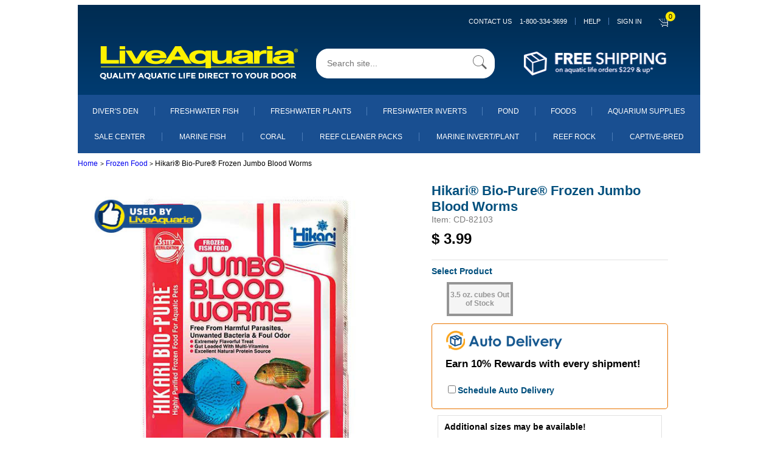

--- FILE ---
content_type: text/css
request_url: https://m.liveaquaria.com/styles/laglobal.css
body_size: 40519
content:
/*
*********************************************************************
**	Original Author:
**	Date:
**	Purpose:
**
**
*********************************************************************
**	Revision History:
**	RAO 3/11/08		Changed all Verdana to Arial per creative
**	RAO 03/17/08	Changed all times to Arial Per request from Melissa Read
** 	RAO 03/24/08	Added in a style for default for html,p ect if no font was designated it was defaulting to Times
**	JC: 8/14/08	Added new styles for search_pagination, search_pagination_active, search_results
**	BPW 03/08/2012 remove <style tag - does not belong in a .css file!
**					add .shadow class
**	JC 10/3/2013 Added lowercase versions of styles because new DOCTYPE requires case sensitive class/id values.
**	JS: 05/30/2014 Modified .ProdBody, added .v15 class, modified G24blue font for new redesign
**	JS: 01/25/2017 Added blueEstimateButton for on modify cart page.
**	JS: 08/14/2017 Added dfstext3, Verdana12ptWhite, Verdana75pt, and Jason11 for DFS hardgoods.
**	RA:	12/14/2017	PDDCOM-291 - As a customer I want to see an alternate Global Header presented throughout the Checkout user experience.
**	JL: 12/26/2017	PDDCOM-291 - Rework header
**	JL: 12/26/2017	PDDCOM-290 - Styling for header/inner-content
**  	JL: 01/22/2018 PDDCOM-324 - LA Widen: Implement New Masthead/Navigation
**	RA:	01/30/2018	PDDCOM-360 - LA Widen: Login Checkout flow
** 	JL 03/16/2018 - PDDCOM-420 - LA: Guidance : Checkout Status Bar
**  	WH 03/27/2018 - PDDCOM-400 - Guest Checkout - Add visible indicator for guests
**	JS: 07/5/2019 Added css for slideout bar
*********************************************************************
*/

html {
    overflow-y: scroll;
}

html,
body,
p,
th,
td,
li,
dd,
dt {
    font: 1em Arial, Helvetica, sans-serif;
}

body,
table {
    font-family: Arial, Helvetica, sans-serif;
    font-size: 13px;
}

BODY,
TABLE {
    font-family: Arial, Helvetica, sans-serif;
    font-size: 13px;
}

#container {
    margin: 0 auto;
    width: 780px;
}

.breadcrumb {
    font-size: 10px;
    font-family: Arial, Helvetica, sans-serif;
    text-decoration: none;
}

A.masthead {
    font-size: 11px;
    font-family: Arial, Helvetica, sans-serif;
    font-weight: bold;
    text-decoration: none;
}

A.masthead:Hover {
    font-size: 11px;
    font-family: Arial, Helvetica, sans-serif;
    font-weight: bold;
    text-decoration: underline;
}

.leftnavcategory {
    font-family: Arial, Helvetica, sans-serif;
    font-size: 16px;
    font-weight: bold;
    color: #163a5e;
}

A.leftnav {
    font-family: Arial, Helvetica, sans-serif;
    font-size: 11.5px;
    text-decoration: none;
}

A.leftnav:Hover {
    font-family: Arial, Helvetica, sans-serif;
    font-size: 11.5px;
    text-decoration: underline;
}

A.viewing {
    font-family: Arial, Helvetica, sans-serif;
    font-size: 10px;
    text-decoration: none;
}

A.viewing:Hover {
    font-family: Arial, Helvetica, sans-serif;
    font-size: 10px;
    text-decoration: underline;
}

A.product_link {
    font-family: Arial, Helvetica, sans-serif;
    font-size: 11px;
    text-decoration: none;
}

A.product_link:Hover {
    font-family: Arial, Helvetica, sans-serif;
    font-size: 11px;
    text-decoration: underline;
}

.footer_small {
    font-family: Arial, Helvetica, sans-serif;
    font-size: 10px;
    /*color: "#999999";*/
}

A.footer_link {
    font-family: Arial, Helvetica, sans-serif;
    font-size: 10px;
    /*color: "#999999";*/
    text-decoration: none;
}

A.footer_link:Active {
    font-family: Arial, Helvetica, sans-serif;
    font-size: 10px;
    /*color: "#999999";*/
    text-decoration: underline;
}

A.footer_link:Hover {
    font-family: Arial, Helvetica, sans-serif;
    font-size: 10px;
    /*color: "#999999";*/
    text-decoration: underline;
}

.footer_big {
    font-family: Arial, Helvetica, sans-serif;
    font-size: 12px;
    font-weight: bold;
    /*color: "#999999";*/
}


/*IL 1.28.15 Add Privacy Policy formatting*/

.PrivacyPolicy {
    FONT-WEIGHT: bold;
    FONT-SIZE: 15px;
    COLOR: #D90303;
    FONT-FAMILY: arial, tahoma, helvetica, sans-serif;
    TEXT-ALIGN: left;
    padding: 5px;
}

.PrivacyPolicy a {
    FONT-WEIGHT: bold;
    FONT-SIZE: 15px;
    COLOR: #D90303;
    TEXT-DECORATION: none;
    outline: none;
}

.PrivacyPolicy a:hover {
    FONT-WEIGHT: bold;
    COLOR: #D90303;
    TEXT-DECORATION: none;
    outline: none;
}

.V8
/*RelatedProductsTitle less gray & bold*/

{
    font-family: Arial, Helvetica, sans-serif;
    font-size: 8px;
}

.v8
/*RelatedProductsTitle less gray & bold*/

{
    font-family: Arial, Helvetica, sans-serif;
    font-size: 8px;
}

.V8white
/*Verdana8ptwhite*/

{
    font-family: Arial, Helvetica, sans-serif;
    font-size: 8px;
    color: #FFFFFF;
}

.v8white
/*Verdana8ptwhite*/

{
    font-family: Arial, Helvetica, sans-serif;
    font-size: 8px;
    color: #FFFFFF;
}

.V9
/*Tiny*/

{
    font-family: Arial, Helvetica, sans-serif;
    font-size: 9px;
}

.v9
/*Tiny*/

{
    font-family: Arial, Helvetica, sans-serif;
    font-size: 9px;
}

.V10
/*Verdana6pt & searchbox*/

{
    font-family: Arial, Helvetica, sans-serif;
    font-size: 10px;
}

.v10
/*Verdana6pt & searchbox*/

{
    font-family: Arial, Helvetica, sans-serif;
    font-size: 10px;
}

.V10red {
    font-family: Arial, Helvetica, sans-serif;
    font-size: 10px;
    color: #FF0000;
}

.v10red {
    font-family: Arial, Helvetica, sans-serif;
    font-size: 10px;
    color: #FF0000;
}

.V10white {
    font-family: Arial, Helvetica, sans-serif;
    font-size: 10px;
    color: #FFFFFF;
}

.v10white {
    font-family: Arial, Helvetica, sans-serif;
    font-size: 10px;
    color: #FFFFFF;
}

.V10blue
/*Verdana10ptblue & date*/

{
    font-family: Arial, Helvetica, sans-serif;
    font-size: 10px;
    color: #336699;
}

.v10blue
/*Verdana10ptblue & date*/

{
    font-family: Arial, Helvetica, sans-serif;
    font-size: 10px;
    color: #336699;
}

.V11
/*FinePrint & footer less center*/

{
    font-family: Arial, Helvetica, sans-serif;
    font-size: 11px;
}


/* JC 10/3/2013 Added because new DOCTYPE requires case sensitive class/id values.*/

.v11
/*FinePrint & footer less center*/

{
    font-family: Arial, Helvetica, sans-serif;
    font-size: 11px;
}

.V11blue {
    font-family: Arial, Helvetica, sans-serif;
    font-size: 11px;
    color: #336699;
}

.v11blue {
    font-family: Arial, Helvetica, sans-serif;
    font-size: 11px;
    color: #336699;
}

.V11grey {
    font-family: Arial, Helvetica, sans-serif;
    font-size: 11px;
    color: #999999;
}

.v11grey {
    font-family: Arial, Helvetica, sans-serif;
    font-size: 11px;
    color: #999999;
}

.V11red {
    font-family: Arial, Helvetica, sans-serif;
    font-size: 11px;
    color: #FF0000;
}

.v11red {
    font-family: Arial, Helvetica, sans-serif;
    font-size: 11px;
    color: #FF0000;
}

.V12
/*SmallText & Cart& textbox*/

{
    font-family: Arial, Helvetica, sans-serif;
    font-size: 12px;
}

.v12
/*SmallText & Cart& textbox*/

{
    font-family: Arial, Helvetica, sans-serif;
    font-size: 12px;
}

.V12White
/*SmallText & Cart& textbox*/

{
    font-family: Arial, Helvetica, sans-serif;
    font-size: 12px;
    color: #FFFFFF;
}

.v12White
/*SmallText & Cart& textbox*/

{
    font-family: Arial, Helvetica, sans-serif;
    font-size: 12px;
    color: #FFFFFF;
}

.V12OffColor {
    font-family: Arial, Helvetica, sans-serif;
    font-size: 12px;
    color: #F5F5F5;
}

.v12OffColor {
    font-family: Arial, Helvetica, sans-serif;
    font-size: 12px;
    color: #F5F5F5;
}

.V12grey {
    font-family: Arial, Helvetica, sans-serif;
    font-size: 12px;
    color: #999999;
}

.v12grey {
    font-family: Arial, Helvetica, sans-serif;
    font-size: 12px;
    color: #999999;
}

.V12white {
    font-family: Arial, Helvetica, sans-serif;
    font-size: 12px;
    color: #FFFFFF;
}

.v12white {
    font-family: Arial, Helvetica, sans-serif;
    font-size: 12px;
    color: #FFFFFF;
}

.V12ltblue
/*CartQtyDiscount*/

{
    font-family: Arial, Helvetica, sans-serif;
    font-size: 12px;
    color: #000080;
}

.v12ltblue
/*CartQtyDiscount*/

{
    font-family: Arial, Helvetica, sans-serif;
    font-size: 12px;
    color: #000080;
}

.V12blue
/*Verdana14ptblue & Tips*/

{
    font-family: Arial, Helvetica, sans-serif;
    font-size: 12px;
    color: #336699;
}

.v12blue
/*Verdana14ptblue & Tips*/

{
    font-family: Arial, Helvetica, sans-serif;
    font-size: 12px;
    color: #336699;
}

.V12ltred
/*CartMsg*/

{
    font-family: Arial, Helvetica, sans-serif;
    font-size: 12px;
    color: #800000;
}

.v12ltred
/*CartMsg*/

{
    font-family: Arial, Helvetica, sans-serif;
    font-size: 12px;
    color: #800000;
}

.V12red
/*Error & CartPromo*/

{
    font-family: Arial, Helvetica, sans-serif;
    font-size: 12px;
    color: #FF0000;
}

.v12red
/*Error & CartPromo*/

{
    font-family: Arial, Helvetica, sans-serif;
    font-size: 12px;
    color: #FF0000;
}

.V13
/*Verdana75pt & dfsext2 & catShortDesc*/

{
    font-family: Arial, Helvetica, sans-serif;
    font-size: 12px;
}

.v13
/*Verdana75pt & dfsext2 & catShortDesc*/

{
    font-family: Arial, Helvetica, sans-serif;
    font-size: 12px;
}

.ad-tagline
/*Verdana75pt & dfsext2 & catShortDesc*/

{
    font-family: Arial, Helvetica, sans-serif;
    font-size: 22px;
    color: #336699;
}

.ad-tagline div::before {
    background-image: url('/images/autodelivery-65.png');
    content: '';
    height: 65px;
    width: 65px;
    display: inline-block;
    margin-right: 5px;
    background-repeat: no-repeat;
    position: relative;
    top: +24px;
}

.ad-tagline div {
    display: inline-block;
    height: 65px;
    position: relative;
    top: -31px;
}


/* JS: 08/14/2017 Added Verdana75pt for DFS hardgoods. */

.Verdana75pt {
    font-family: Arial, Helvetica, sans-serif;
    font-size: 12px;
}

.V13white
/*Verdana75ptWhite*/

{
    font-family: Arial, Helvetica, sans-serif;
    font-size: 13px;
    color: #FFFFFF;
}

.v13white
/*Verdana75ptWhite*/

{
    font-family: Arial, Helvetica, sans-serif;
    font-size: 13px;
    color: #FFFFFF;
}

.V13red
/*dfstext3*/

{
    font-family: Arial, Helvetica, sans-serif;
    font-size: 13px;
    color: #FF0000;
    ;
}

.v13red
/*dfstext3*/

{
    font-family: Arial, Helvetica, sans-serif;
    font-size: 13px;
    color: #FF0000;
    ;
}


/* JS: 08/14/2017 Added dfstext3 style for DFS hardgoods. */

.dfstext3 {
    color: #FF0000;
    font-family: Arial, Helvetica, sans-serif;
    font-size: 13px;
}

.V14
/*SectionHeading2 less bold*/

{
    font-family: Arial, Helvetica, sans-serif;
    font-size: 14px;
}

.v14
/*SectionHeading2 less bold*/

{
    font-family: Arial, Helvetica, sans-serif;
    font-size: 14px;
}

.V14white
/*Verdana10ptWhite*/

{
    font-family: Arial, Helvetica, sans-serif;
    font-size: 14px;
    color: #FFFFFF;
}

.v14white
/*Verdana10ptWhite*/

{
    font-family: Arial, Helvetica, sans-serif;
    font-size: 14px;
    color: #FFFFFF;
}

.V14blue {
    font-family: Arial, Helvetica, sans-serif;
    font-size: 14px;
    color: #336699;
}

.v14blue {
    font-family: Arial, Helvetica, sans-serif;
    font-size: 14px;
    color: #336699;
}

.V14red
/*Productmsg*/

{
    font-family: Arial, Helvetica, sans-serif;
    font-size: 14px;
    color: #FF0000;
}

.v14red
/*Productmsg*/

{
    font-family: Arial, Helvetica, sans-serif;
    font-size: 14px;
    color: #FF0000;
}


/* JS:05/30/2014 Added this class for new redesign */

.V15 {
    font-family: Arial, Helvetica, sans-serif;
    font-size: 15px;
}

.v15 {
    font-family: Arial, Helvetica, sans-serif;
    font-size: 15px;
}

.V16
/*SectionHeading less bold*/

{
    font-family: Arial, Helvetica, sans-serif;
    font-size: 16px;
}

.v16
/*SectionHeading less bold*/

{
    font-family: Arial, Helvetica, sans-serif;
    font-size: 16px;
}

.V16red
/*numberOne - close less bold*/

{
    font-family: Arial, Helvetica, sans-serif;
    font-size: 16px;
    color: #FF0000;
}

.V16Red
/*numberOne - close less bold*/

{
    font-family: Arial, Helvetica, sans-serif;
    font-size: 16px;
    color: #FF0000;
}

.v16red
/*numberOne - close less bold*/

{
    font-family: Arial, Helvetica, sans-serif;
    font-size: 16px;
    color: #FF0000;
}

.v16Red
/*numberOne - close less bold*/

{
    font-family: Arial, Helvetica, sans-serif;
    font-size: 16px;
    color: #FF0000;
}

.V18red
/*BigRed*/

{
    font-family: Arial, Helvetica, sans-serif;
    font-size: 18px;
    color: #FF0000;
}

.v18red
/*BigRed*/

{
    font-family: Arial, Helvetica, sans-serif;
    font-size: 18px;
    color: #FF0000;
}

.TNR18red
/*Hilight*/

{
    font-family: Arial, Helvetica, sans-serif;
    font-size: 18px;
    color: #FF0000;
}

.tnr18red
/*Hilight*/

{
    font-family: Arial, Helvetica, sans-serif;
    font-size: 18px;
    color: #FF0000;
}

.TNR20blue
/*.custalert *close**/

{
    font-family: Arial, Helvetica, sans-serif;
    font-size: 20px;
    color: #336699;
}

.tnr20blue
/*.custalert *close**/

{
    font-family: Arial, Helvetica, sans-serif;
    font-size: 20px;
    color: #336699;
}

.TNR24red
/*HomeHighlight & DFSWelcome less bold*/

{
    font-family: Arial, Helvetica, sans-serif;
    font-size: 20px;
    color: #FF0000;
}

.tnr24red
/*HomeHighlight & DFSWelcome less bold*/

{
    font-family: Arial, Helvetica, sans-serif;
    font-size: 20px;
    color: #FF0000;
}

.T12
/*SideBar less center*/

{
    font-family: Arial, Helvetica, sans-serif;
    font-size: 12px;
}

.t12
/*SideBar less center*/

{
    font-family: Arial, Helvetica, sans-serif;
    font-size: 12px;
}

.T16
/*dfstext*/

{
    font-family: Arial, Helvetica, sans-serif;
    font-size: 12px;
}

.t16
/*dfstext*/

{
    font-family: Arial, Helvetica, sans-serif;
    font-size: 12px;
}

.T18red
/*dfssaletext*/

{
    font-family: Arial, Helvetica, sans-serif;
    font-size: 18px;
    color: #FF0000;
}

.t18red
/*dfssaletext*/

{
    font-family: Arial, Helvetica, sans-serif;
    font-size: 18px;
    color: #FF0000;
}

.G20blue {
    font-family: Arial, Helvetica, sans-serif;
    font-size: 14px;
    color: #336699;
}

.g20blue {
    font-family: Arial, Helvetica, sans-serif;
    font-size: 14px;
    color: #336699;
}

.G22blue {
    font-family: Arial, Helvetica, sans-serif;
    font-size: 16px;
    color: #336699;
}

.g22blue {
    font-family: Arial, Helvetica, sans-serif;
    font-size: 16px;
    color: #336699;
}


/* JS: 05/30/2014 Modified G24Blue font for new redesign */

.G24blue
/*categoryTitleBig & pageTitle less bold*/

{
    font-family: Arial, Helvetica, sans-serif;
    /*font-size: 18px;
  color: #336699;*/
    font-size: 24px;
    color: #005980;
}

.g24blue
/*categoryTitleBig & pageTitle less bold*/

{
    font-family: Arial, Helvetica, sans-serif;
    /*font-size: 18px;
  color: #336699;*/
    font-size: 24px;
    color: #005980;
}

A {
    font-family: Arial, Helvetica, sans-serif;
    text-decoration: none;
}

a {
    font-family: Arial, Helvetica, sans-serif;
    text-decoration: none;
}

A:hover {
    font-family: Arial, Helvetica, sans-serif;
    text-decoration: underline;
}

a:hover {
    font-family: Arial, Helvetica, sans-serif;
    text-decoration: underline;
}

.FieldTitle {
    font-family: Arial, Helvetica, sans-serif;
    /*text-transform: capitalize;*/
    color: #750000;
    font-size: 9pt;
    /*font-style : italic;
  font-variant : small-caps;
  font-weight : bold;*/
    letter-spacing: 4px;
}

.fieldtitle {
    font-family: Arial, Helvetica, sans-serif;
    /*text-transform: capitalize;*/
    color: #750000;
    font-size: 9pt;
    /*font-style : italic;
  font-variant : small-caps;
  font-weight : bold;*/
    letter-spacing: 4px;
}

.AdminHilite {
    font-family: Arial, Helvetica, sans-serif;
    font-weight: bold;
    color: #336699;
}

.adminhilite {
    font-family: Arial, Helvetica, sans-serif;
    font-weight: bold;
    color: #336699;
}

.AdminSection {
    font-family: Arial, Helvetica, sans-serif;
    font-weight: bold;
    color: #336699;
    font-size: 16px;
}

.adminsection {
    font-family: Arial, Helvetica, sans-serif;
    font-weight: bold;
    color: #336699;
    font-size: 16px;
}

.categoryTitleBig {
    font-family: Arial, Helvetica, sans-serif;
    font-size: 18px;
    color: #336699;
    margin-bottom: -4px;
}

.categorytitlebig {
    font-family: Arial, Helvetica, sans-serif;
    font-size: 18px;
    color: #336699;
    margin-bottom: -4px;
}

.la_table_formatting {
    font-family: Arial, Helvetica, sans-serif;
    font-size: 14px;
    font-weight: bold;
    color: #FFFFFF;
}


/* MRZ 03/13/08 Added for LA Redesign */

.categoryTitle {
    font-family: Arial, Helvetica, sans-serif;
    font-size: 18px;
    color: #163a5e;
}

.CategoryTitle {
    font-family: Arial, Helvetica, sans-serif;
    font-size: 18px;
    color: #163a5e;
}


/* JC 10/3/2013 Added because new DOCTYPE requires case sensitive class/id values.*/

.categorytitle {
    font-family: Arial, Helvetica, sans-serif;
    font-size: 18px;
    color: #163a5e;
}

.categoryBody {
    font-family: Arial, Helvetica, sans-serif;
    font-size: 11px;
    color: #666666;
}

.categorybody {
    font-family: Arial, Helvetica, sans-serif;
    font-size: 11px;
    color: #666666;
}

.categoryResults {
    font-family: Arial, Helvetica, sans-serif;
    font-size: 14px;
    font-weight: bold;
    color: #163a5e;
}

.categoryresults {
    font-family: Arial, Helvetica, sans-serif;
    font-size: 14px;
    font-weight: bold;
    color: #163a5e;
}

A.thumbLink {
    font-family: Arial, Helvetica, sans-serif;
    font-size: 11px;
    font-weight: bold;
    text-decoration: none;
}

a.thumbLink {
    font-family: Arial, Helvetica, sans-serif;
    font-size: 11px;
    font-weight: bold;
    text-decoration: none;
}

a.ThumbLink {
    font-family: Arial, Helvetica, sans-serif;
    font-size: 11px;
    font-weight: bold;
    text-decoration: none;
}

A.thumbLink:Hover {
    font-family: Arial, Helvetica, sans-serif;
    font-size: 11px;
    font-weight: bold;
    text-decoration: underline;
}

a.thumbLink:Hover {
    font-family: Arial, Helvetica, sans-serif;
    font-size: 11px;
    font-weight: bold;
    text-decoration: underline;
}

a.ThumbLink:Hover {
    font-family: Arial, Helvetica, sans-serif;
    font-size: 11px;
    font-weight: bold;
    text-decoration: underline;
}

.thumbItalic {
    font-family: Arial, Helvetica, sans-serif;
    font-size: 11px;
    font-style: italic;
    color: #000000;
}

.thumbitalic {
    font-family: Arial, Helvetica, sans-serif;
    font-size: 11px;
    font-style: italic;
    color: #000000;
}

.ThumbRegular {
    font-family: Arial, Helvetica, sans-serif;
    font-size: 11px;
    color: #000000;
}

.thumbRegular {
    font-family: Arial, Helvetica, sans-serif;
    font-size: 11px;
    color: #000000;
}

.thumbregular {
    font-family: Arial, Helvetica, sans-serif;
    font-size: 11px;
    color: #000000;
}


/* end MRZ 03/13/08 Added for LA Redesign */


/* MRZ 03/04/08 Added for LA Redesign - Product Page */

.QSrefinement
/* MRZ 2/19/08 quick stat refinement name*/

{
    font-family: Arial;
    font-size: 11px;
    font-weight: bold;
    color: #000000;
    text-decoration: underline;
}

.qsrefinement
/* MRZ 2/19/08 quick stat refinement name*/

{
    font-family: Arial;
    font-size: 11px;
    font-weight: bold;
    color: #000000;
    text-decoration: underline;
}

.prodCommonName {
    font-family: Arial;
    font-size: 20px;
    color: #163a5e;
}

.prodcommonName {
    font-family: Arial;
    font-size: 20px;
    color: #163a5e;
}

.prodScientificName {
    font-family: Arial;
    font-size: 14px;
    font-style: italic;
}

.prodscientificname {
    font-family: Arial;
    font-size: 14px;
    font-style: italic;
}

.prodBody {
    font-family: Arial;
    /*font-size:11px;
  color:#333333; JS: 05/30/2014 Modified for new redesign*/
    font-size: 12px;
    color: #000000;
}

.prodbody {
    font-family: Arial;
    font-family: Arial;
    /*font-size:11px;
  color:#333333; JS: 05/30/2014 Modified for new redesign*/
    font-size: 12px;
    color: #000000;
}

.blackText {
    font-family: Arial;
    font-size: 12px;
    color: #000000;
}

.blacktext {
    font-family: Arial;
    font-size: 12px;
    color: #000000;
}

.blueTextLarge {
    font-family: Arial;
    font-size: 12px;
    font-weight: bold;
    color: #163a5e;
}

.bluetextlarge {
    font-family: Arial;
    font-size: 12px;
    font-weight: bold;
    color: #163a5e;
}

A.blueText {
    font-family: Arial;
    font-size: 11px;
    font-weight: bold;
    color: #163a5e;
    text-decoration: none;
}

a.bluetext {
    font-family: Arial;
    font-size: 11px;
    font-weight: bold;
    color: #163a5e;
    text-decoration: none;
}

A.blueText:Hover {
    font-family: Arial;
    font-size: 11px;
    font-weight: bold;
    color: #163a5e;
    text-decoration: underline;
}

a.bluetext:Hover {
    font-family: Arial;
    font-size: 11px;
    font-weight: bold;
    color: #163a5e;
    text-decoration: underline;
}

.grayTextNote {
    font-family: Arial;
    font-size: 9px;
    font-style: italic;
    color: #999999;
}

.graytextnote {
    font-family: Arial;
    font-size: 9px;
    font-style: italic;
    color: #999999;
}


/* end MRZ 03/04/08 Added for LA Redesign - Product Page */


/* MRZ 03/04/08 Added for LA Redesign - Article Page */

.articleTitle {
    font-family: Arial;
    font-size: 18px;
}

.articletitle {
    font-family: Arial;
    font-size: 18px;
}

.byline {
    font-family: Arial;
    font-size: 14px;
    font-style: italic;
}


/* end MRZ 03/04/08 Added for LA Redesign - Article Page */


/* MRZ 06/02/08 Added for LA Redesign Checkout */

.blueNote {
    font-family: Arial, Helvetica, sans-serif;
    font-size: 11px;
    color: #003366;
}

.bluenote {
    font-family: Arial, Helvetica, sans-serif;
    font-size: 11px;
    color: #003366;
}

.redTotal {
    font-family: Arial, Helvetica, sans-serif;
    font-size: 18px;
    color: #990000;
}

.redtotal {
    font-family: Arial, Helvetica, sans-serif;
    font-size: 18px;
    color: #990000;
}

.checkoutNote {
    font-family: Arial, Helvetica, sans-serif;
    font-size: 9px;
    color: #666666;
}

.checkoutnote {
    font-family: Arial, Helvetica, sans-serif;
    font-size: 9px;
    color: #666666;
}


/* end MRZ 06/02/08 Added for LA Redesign Checkout */

.search_pagination {
    font-family: Arial, Helvetica, sans-serif;
    font-size: 10px;
}

.search_pagination_active {
    font-family: Arial, Helvetica, sans-serif;
    font-size: 11px;
    font-style: italic;
    color: #000000;
}

.search_results_big {
    font-family: Arial, Helvetica, sans-serif;
    font-size: 16px;
    font-weight: bold;
    color: #163a5e;
}

.search_results_small {
    font-family: Arial, Helvetica, sans-serif;
    font-size: 14px;
    font-weight: bold;
    color: #163a5e;
}

.search_term {
    font-family: Arial, Helvetica, sans-serif;
    font-size: 28px;
    color: #163a5e;
}

.search_division_fresh {
    font-family: Arial, Helvetica, sans-serif;
    font-size: 20px;
    color: #336633;
}

.search_division_marine {
    font-family: Arial, Helvetica, sans-serif;
    font-size: 20px;
    color: #3a8ba5;
}


/* RAO 04/29/09 Added for new newsletter format  */

.SectionHeading {
    font-family: Arial, Helvetica, sans-serif;
    font-size: 16px;
    color: #000000;
    font-weight: bold
}

.sectionheading {
    font-family: Arial, Helvetica, sans-serif;
    font-size: 16px;
    color: #000000;
    font-weight: bold
}

.SectionHeading2 {
    font-family: Arial, Helvetica, sans-serif;
    font-size: 14px;
    color: #000000;
    font-weight: bold
}

.sectionheading2 {
    font-family: Arial, Helvetica, sans-serif;
    font-size: 14px;
    color: #000000;
    font-weight: bold
}

.pageTitle {
    font-family: "Times New Roman", Times, serif;
    font-size: 20px;
    color: #000000;
}

.pagetitle {
    font-family: "Times New Roman", Times, serif;
    font-size: 20px;
    color: #000000;
}

.Error {
    font-family: Arial, Helvetica, sans-serif;
    font-size: 14px;
    color: #FF0000
}

.error {
    font-family: Arial, Helvetica, sans-serif;
    font-size: 14px;
    color: #FF0000
}

.shadow {
    -moz-box-shadow: 0 0 15px 10px #999;
    -webkit-box-shadow: 0 0 15px 10px #999;
}


/* JS: 05/30/214; Added for new redisign  */

.blueCheckoutButton {
    background-color: #0066CC;
    cursor: pointer;
    height: 40px;
    width: 200px;
    font-family: Arial, Helvetica, sans-serif;
    font-size: 16px;
    font-weight: bold;
    color: #FFFFFF;
}


/* JS: 01/25/2017 Added blueEstimateButton for on modify cart page.*/

.blueEstimateButton {
    background-color: #0066CC;
    cursor: pointer;
    height: 23px;
    width: 110px;
    font-family: Arial, Helvetica, sans-serif;
    font-size: 14px;
    font-weight: bold;
    color: #FFFFFF;
}


/* JS: 08/14/2017 Added Jason11 for DFS Hardgoods. */

.Jason11 {
    font-family: Arial, Helvetica, sans-serif;
    font-size: 11px;
}


/* JS: 08/14/2017 Added Verdana12ptWhite for DFS Hardgoods. */

.Verdana12ptWhite {
    color: #fff;
    font-family: Arial, Helvetica, sans-serif;
    font-size: 12px;
}


/* RA: 12/14/2017 PDDCOM-291 Added styles to support the new checkout header */

.checkoutHeader {
    background: url('/images/endstate/checkout/header.png') no-repeat;
    height: 77px;
    width: 781px;
    margin: 0 auto;
    font-family: Arial, Helvetica, sans-serif;
    font-size: 11px;
    text-transform: uppercase;
    margin-bottom: 15px;
}

.checkoutHeader .inner {
    padding: 10px 20px;
}

.checkoutHeader .inner .links {
    float: right;
    color: white;
    margin-top: 45px;
}

.checkoutHeader .inner .links a {
    color: white;
    text-decoration: none;
}

.checkoutHeader .inner .links .contact {
    padding-right: 14px;
    border-right: 1px solid #5181b9;
}

.checkoutHeader .inner .links .contact a {
    margin-left: 10px;
}

.checkoutHeader .inner .links .cart {
    padding-left: 15px;
}

.checkoutHeader .inner .links .cart a {
    background: url('/images/endstate/checkout/cart_icon.png') no-repeat;
    padding: 3px 0 3px 25px;
}

.checkoutHeader .inner .logo {
    display: inline-block;
}


/*** HEADER 1024px ***/

.wd1024 .header {
    width: 100%;
    font-size: 11px;
    text-transform: uppercase;
}

.wd1024 .header .flex {
    display: -webkit-box;
    display: -ms-flexbox;
    display: flex;
    -webkit-box-orient: horizontal;
    -webkit-box-direction: normal;
    -ms-flex-direction: row;
    flex-direction: row;
    -ms-flex-wrap: wrap;
    flex-wrap: wrap;
    -webkit-box-pack: justify;
    -ms-flex-pack: justify;
    justify-content: space-between;
    -webkit-box-align: center;
    -ms-flex-align: center;
    align-items: center;
}

.wd1024 .header .flex>* {
    -ms-flex-preferred-size: auto;
    flex-basis: auto;
}

.wd1024 .header .flex.grow>* {
    -webkit-box-flex: 1;
    -ms-flex-positive: 1;
    flex-grow: 1;
}

.wd1024 .header .flex>*:first-child {
    -webkit-box-pack: left;
    -ms-flex-pack: left;
    justify-content: left;
}

.wd1024 .header .flex>*:last-child {
    -webkit-box-pack: right;
    -ms-flex-pack: right;
    justify-content: right;
}

.wd1024 .header .inner {
    height: 128px;
    padding: 10px 35px;
    background: url('[data-uri]') repeat;
    background-color: #002d55;
}

.wd1024 .header .links {
    float: right;
    color: white;
}

.wd1024 .header ul.links {
    list-style: none;
}

.wd1024 .header ul.links li {
    display: inline-block;
    padding: 0 10px 0 13px;
    text-align: center;
    border-left: 1px solid #4c7db9;
}

.wd1024 .header ul.links li:first-child,
.wd1024 .header ul.links li:last-child {
    border-left: 0;
}

.wd1024 .header .links a {
    color: white;
    text-decoration: none;
}

.wd1024 .header .links .contact .phone {
    margin-left: 10px;
}

.wd1024 .header .links .cart .item-count {
    position: absolute;
    margin: -10px 0 0 -12px;
    border-radius: 50%;
    background-color: #ffe900;
    color: black;
    padding: 2px;
    min-width: 12px;
    min-height: 12px
}

.wd1024 .header .links .cart a {
    background: url(/images/endstate/global/cart_icon.png) no-repeat;
    padding: 3px 0 3px 25px;
}

.wd1024 .header ul.links .greeting .user-name {
    font-weight: bold;
}

.wd1024 .header .logo-search-banner {
    margin-top: 45px;
}

.wd1024 .header .nav {
    color: white;
    background-color: #194f91;
    font-size: 12px;
    position: relative;
    overflow: hidden;
}

.wd1024 .header .nav a {
    color: white;
    text-decoration: none;
}

.wd1024 .header .nav a:hover {
    text-decoration: underline;
}

.wd1024 .header .nav a.active {}

.wd1024 .header .nav ul {
    list-style: none;
    margin-left: -1px;
    padding: 5px 0;
}

.wd1024 .header .nav li {
    margin: .25em 0;
    padding: 0 1em;
    text-align: center;
    border-left: 1px solid #4c7db9;
}

.wd1024 .header .nav li:first-child {
    border-left: 0;
}

.wd1024 .header .nav li:last-child {
    justify-content: right;
}

.wd1024 .search-input input {
    outline: none;
}

.wd1024 .header .rounded {
    border-radius: 20px;
    -moz-border-radius: 20px;
    -webkit-border-radius: 20px;
}

.wd1024 .search-input form {
    padding-left: 15px;
    margin: 0;
    background-color: white;
    border: 1px solid white;
    padding-right: 10px;
}

.wd1280 .search-input form .input {
    height: 45px;
    border: 0;
    width: 415px;
    font-size: 14px;
    display: block;
}

.wd1024 .search-input form .input {
    height: 45px;
    border: 0;
    width: 225px;
    font-size: 14px;
    display: inline-block;
    vertical-align: top;
}

.wd1024 .search-input form .search {
    background-image: url("data:image/svg+xml,%3Csvg xmlns='http://www.w3.org/2000/svg' viewBox='0 0 53.6 53.6' width='23' height='23'%3E%3Cpath d='M53.6 49.4L37.8 33.6C40.4 30 42 25.7 42 21 42 9.4 32.6 0 21 0S0 9.4 0 21s9.4 21 21 21c4.7 0 9-1.6 12.6-4.2l15.8 15.8L53.6 49.4zM2 21C2 10.5 10.5 2 21 2s19 8.5 19 19 -8.5 19-19 19S2 31.5 2 21z' fill='%23616161'/%3E%3C/svg%3E%0A");
    background-repeat: no-repeat;
    width: 35px;
    height: 45px;
    border: 0;
    margin: 0;
    padding: 0;
    background-position-y: 10px;
    background-position-x: 10px;
    cursor: pointer;
    background-color: white;
    display: inline-block;
    vertical-align: top;
}

ul#sli_autocomplete.rich {
    width: 445px !important;
}


/*** /HEADER 1024px ***/


/*** CONTAINER 1024px ***/

#container.wd1280 {
    width: 1280px !important;
}

#container.wd1024 {
    width: 1024px;
}

#container.wd1024 #footer>table,
#container.wd1024 #footer table[width="575"] {
    width: 1024px !important;
}

.wd1024 .categorytitle,
.wd1024 .CategoryTitle {
    font-size: 22px;
}

.wd1024 .v11,
.wd1024 .V11,
.wd1024 .V11red,
.wd1024 .CategoryResults,
.wd1024 .CategoryBody,
.wd1024 .categorybody,
.wd1024 .ThumbLink,
.wd1024 .ThumbLink:visited,
.wd1024 .ThumbLink:hover,
.wd1024 .bluetextlarge {
    font-size: 14px;
}

.wd1024 .v10,
.wd1024 .V10,
.wd1024 small,
.wd1024 .blacktext,
.wd1024 a.blacktext,
.wd1024 .bluetext,
.wd1024 a.bluetext,
.wd1024 .ThumbRegular {
    font-size: 12px;
}

.wd1024 .v9 {
    font-size: 11px;
}


/* RA: 01/30/2018 PDDCOM-360 Make adjustments to restrict the content based on class attribute */

#container.wd1024 #content-block {
    margin: 0 auto;
}

#container.wd1024 .narrow {
    width: 727px;
}

#container.wd1024 .breadcrumb {
    display: inline-block;
    margin: 10px 0;
}

#container.wd1024 .breadcrumb * {
    font-size: 12px !important;
}


/*** /CONTAINER 1024px ***/


/*** Article 1024px ***/

.article-content {
    margin-top: 20px;
}

.article-content img:first-child {
    display: block;
    margin: 0 auto;
}

.article-content .articleTitle {
    font-size: 20px;
}


/*** /Article 1024px ***/


/* RA: 01/30/2018 PDDCOM-360 Add new styles to support the login form UI transition */

.sign-view {
    margin: 0 auto;
}

.sign-view:before,
.sign-view:after {
    content: '';
    display: table;
    clear: both;
    width: 100%;
}

.sign-view .button {
    -moz-appearance: none;
    -webkit-appearance: none;
    -moz-transition: all 300ms ease-in-out;
    -o-transition: all 300ms ease-in-out;
    -webkit-transition: all 300ms ease-in-out;
    transition: all 300ms ease-in-out;
    position: relative;
    margin: 0;
    padding: 0px 15px;
    height: 40px;
    border-width: 0;
    border-style: solid;
    border-radius: 5px;
    text-align: center;
    text-decoration: none;
    font: 400 16px Arial, Verdana, sans-serif;
    line-height: 40px;
    cursor: pointer;
    vertical-align: middle;
    display: inline-block;
    background: #000;
    color: #fff;
}

.sign-view .button {
    background: #fde702;
    color: #03335b;
    margin-top: 40px;
}

.sign-view .button.-big {
    width: 100%;
    height: 67px;
    line-height: 67px;
    font-size: 18px;
    font-weight: bold;
}

.sign-view .button:hover,
.button:focus {
    background: #a09e9f;
    border-color: #a09e9f;
    color: #03335b;
    text-decoration: none;
    cursor: pointer;
}

.sign-view .forgot-pass {
    float: right;
    margin-top: 10px;
    font-size: 14px;
    color: #5f3917;
    position: relative;
    z-index: 1;
}

.sign-view .forgot-pass:hover {
    text-decoration: none;
}

.sign-view h1 {
    font-size: 26px;
    font-weight: bold;
    margin-bottom: 20px;
    color: #03335b;
    text-align: center;
}

.sign-view .input-field {
    position: relative;
    margin-bottom: 15px;
}

.sign-view .input-field label {
    position: absolute;
    top: 2px;
    left: 5px;
    font-size: 10px;
    display: none;
}

.sign-view .input-field.-required:before {
    content: '*';
    color: #03335b;
    position: absolute;
    top: 15px;
    left: 10px;
}

.sign-view .input-field.-required input {
    padding-left: 20px;
}

.sign-view .input-field.-xl,
.sign-view p.-xl {
    margin-bottom: 30px;
}

.sign-view input[type="text"],
.sign-view input[type="password"] {
    -moz-appearance: none;
    -webkit-appearance: none;
    display: block;
    margin: 0;
    padding: 0px 10px;
    height: 40px;
    width: 100%;
    border: 1px solid #a09e9f;
    border-radius: 5px;
    background-color: #fff;
    color: #000;
    font: 400 14px Arial, Verdana, sans-serif;
}

.sign-view .login {
    float: left;
    border-right: 1px solid #d4d4d4;
}

.sign-view .login,
.sign-view .registration {
    width: 50%;
    padding: 40px;
}

.sign-view p {
    margin-bottom: 15px;
    text-align: center;
    font-size: 16px;
    font-family: Arial, Verdana, sans-serif;
}

.sign-view p.note {
    text-align: left;
}

.sign-view .registration {
    float: right;
}

.sign-view .required-notify {
    text-align: left;
    font-size: 13px;
    padding-top: 10px;
    float: left;
}

.sign-view .required-notify:after {
    content: ' required field';
    font-style: italic;
    color: #a09e9f;
}

.sign-view .required-notify:before {
    content: '*';
    color: #03335b;
}

.sign-view *,
.sign-view *:before,
.sign-view *:after {
    -moz-box-sizing: border-box;
    -webkit-box-sizing: border-box;
    box-sizing: border-box;
    margin: 0;
    padding: 0;
    outline: none;
}

.guarantee-secure {
    margin: 0 5px;
}


/*** Stepped Progress Bar ***/

.stepped {
    list-style: none;
    overflow: hidden;
    font: 18px Arial, Helvetica, Sans-Serif;
    margin: 20px 0;
    padding: 0;
    display: -webkit-box;
    display: -ms-flexbox;
    display: flex;
    -webkit-box-pack: space-evenly;
    -ms-flex-pack: space-evenly;
    justify-content: space-evenly;
}

.stepped li a {
    color: white;
    text-decoration: none;
    padding: 10px 0 10px 55px;
    background: #bebebe;
    position: relative;
    display: block;
    width: 205px;
    text-align: center;
}

.stepped li a:after {
    content: " ";
    display: block;
    width: 0;
    height: 0;
    border-top: 50px solid transparent;
    /* Go big on the size, and let overflow hide */
    border-bottom: 50px solid transparent;
    border-left: 30px solid #bebebe;
    position: absolute;
    top: 50%;
    margin-top: -50px;
    left: 100%;
    z-index: 2;
}

.stepped li a:before {
    content: " ";
    display: block;
    width: 0;
    height: 0;
    border-top: 50px solid transparent;
    /* Go big on the size, and let overflow hide */
    border-bottom: 50px solid transparent;
    border-left: 30px solid white;
    position: absolute;
    top: 50%;
    margin-top: -50px;
    margin-left: 1px;
    left: 100%;
    z-index: 1;
}

.stepped li:first-child a {
    padding-left: 20px;
    width: 180px;
}

.stepped li:last-child a {
    padding-right: 20px;
    width: 185px;
}

.stepped li a:hover {
    cursor: default;
}

.stepped li a.active {
    cursor: pointer;
}

.stepped li:last-child a:after {
    border: 0;
}

.stepped a.active {
    background: #03335b;
}

.stepped a.active:after {
    border-left-color: #03335b !important;
}

.stepped.three_wide li a {
    width: 305px;
}

.stepped.three_wide li:first-child a {
    padding-left: 20px;
    width: 295px;
}

.stepped.three_wide li:last-child a {
    padding-right: 20px;
    width: 275px;
}


/*** /Stepped Progress Bar ***/

.guest-admin-indicator {
    background: red;
    color: white;
    font-size: 24px;
    font-weight: bold;
    margin: 4px 0;
    padding: 1em;
    text-align: center;
}


/* JS: 07/5/2019 Added css for slideout bar */
/* LW: 06/22/2021 Hide the Sideout BUG - 18901 */
#slideout {
    position: fixed;
    right: 0;
    top: 240px;
    z-index: 100;
    display: none;
}

#slideout_inner {
    background-color: #fff;
    height: 256px;
    position: fixed;
    right: -120px;
    top: 240px;
    width: 120px;
}

.shipping_notice
/*Shipping form Notice*/
{
  font-family:Arial,Helvetica,sans-serif;
  font-size: 12px;
  margin-top: 10px;
  margin-bottom: 10px;
  background-color:#fff9bf;
  padding: 15px;
}